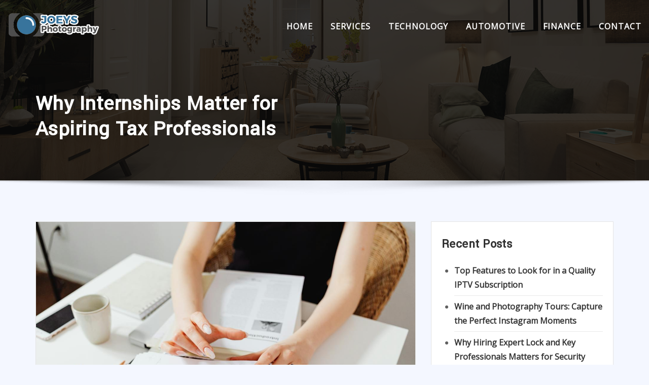

--- FILE ---
content_type: text/html; charset=UTF-8
request_url: https://www.joeysphotography.co.za/why-internships-matter-for-aspiring-tax-professionals/
body_size: 17295
content:
<!DOCTYPE html>
<html lang="en-US">
<head>	
	<meta charset="UTF-8">
    <meta name="viewport" content="width=device-width, initial-scale=1">
    <meta http-equiv="x-ua-compatible" content="ie=edge">
	
	
	<meta name='robots' content='index, follow, max-image-preview:large, max-snippet:-1, max-video-preview:-1' />

	<!-- This site is optimized with the Yoast SEO plugin v23.0 - https://yoast.com/wordpress/plugins/seo/ -->
	<title>Why Internships Matter for Aspiring Tax Professionals - Joeys Photography</title>
	<link rel="canonical" href="https://www.joeysphotography.co.za/why-internships-matter-for-aspiring-tax-professionals/" />
	<meta property="og:locale" content="en_US" />
	<meta property="og:type" content="article" />
	<meta property="og:title" content="Why Internships Matter for Aspiring Tax Professionals - Joeys Photography" />
	<meta property="og:description" content="As tax season methods, lots of trainees are thinking about pursuing a profession in tax. Whether you have an interest in working for a big accounting company, focusing on worldwide tax law, or assisting people with their individual taxes, there are numerous chances in the field of tax. In this article, we will explore what [&hellip;]" />
	<meta property="og:url" content="https://www.joeysphotography.co.za/why-internships-matter-for-aspiring-tax-professionals/" />
	<meta property="og:site_name" content="Joeys Photography" />
	<meta property="article:published_time" content="2024-05-27T07:00:35+00:00" />
	<meta property="article:modified_time" content="2024-05-27T20:35:24+00:00" />
	<meta property="og:image" content="https://www.joeysphotography.co.za/wp-content/uploads/2024/05/pexels-karolina-grabowska-7681419.jpg" />
	<meta property="og:image:width" content="1280" />
	<meta property="og:image:height" content="853" />
	<meta property="og:image:type" content="image/jpeg" />
	<meta name="author" content="Joeys Photography" />
	<meta name="twitter:card" content="summary_large_image" />
	<meta name="twitter:label1" content="Written by" />
	<meta name="twitter:data1" content="Joeys Photography" />
	<meta name="twitter:label2" content="Est. reading time" />
	<meta name="twitter:data2" content="3 minutes" />
	<script type="application/ld+json" class="yoast-schema-graph">{"@context":"https://schema.org","@graph":[{"@type":"Article","@id":"https://www.joeysphotography.co.za/why-internships-matter-for-aspiring-tax-professionals/#article","isPartOf":{"@id":"https://www.joeysphotography.co.za/why-internships-matter-for-aspiring-tax-professionals/"},"author":{"name":"Joeys Photography","@id":"https://www.joeysphotography.co.za/#/schema/person/6661f04913d0b0c3b39cc6e06b1faca4"},"headline":"Why Internships Matter for Aspiring Tax Professionals","datePublished":"2024-05-27T07:00:35+00:00","dateModified":"2024-05-27T20:35:24+00:00","mainEntityOfPage":{"@id":"https://www.joeysphotography.co.za/why-internships-matter-for-aspiring-tax-professionals/"},"wordCount":623,"publisher":{"@id":"https://www.joeysphotography.co.za/#organization"},"image":{"@id":"https://www.joeysphotography.co.za/why-internships-matter-for-aspiring-tax-professionals/#primaryimage"},"thumbnailUrl":"https://www.joeysphotography.co.za/wp-content/uploads/2024/05/pexels-karolina-grabowska-7681419.jpg","keywords":["career in tax"],"articleSection":["Finance"],"inLanguage":"en-US"},{"@type":"WebPage","@id":"https://www.joeysphotography.co.za/why-internships-matter-for-aspiring-tax-professionals/","url":"https://www.joeysphotography.co.za/why-internships-matter-for-aspiring-tax-professionals/","name":"Why Internships Matter for Aspiring Tax Professionals - Joeys Photography","isPartOf":{"@id":"https://www.joeysphotography.co.za/#website"},"primaryImageOfPage":{"@id":"https://www.joeysphotography.co.za/why-internships-matter-for-aspiring-tax-professionals/#primaryimage"},"image":{"@id":"https://www.joeysphotography.co.za/why-internships-matter-for-aspiring-tax-professionals/#primaryimage"},"thumbnailUrl":"https://www.joeysphotography.co.za/wp-content/uploads/2024/05/pexels-karolina-grabowska-7681419.jpg","datePublished":"2024-05-27T07:00:35+00:00","dateModified":"2024-05-27T20:35:24+00:00","breadcrumb":{"@id":"https://www.joeysphotography.co.za/why-internships-matter-for-aspiring-tax-professionals/#breadcrumb"},"inLanguage":"en-US","potentialAction":[{"@type":"ReadAction","target":["https://www.joeysphotography.co.za/why-internships-matter-for-aspiring-tax-professionals/"]}]},{"@type":"ImageObject","inLanguage":"en-US","@id":"https://www.joeysphotography.co.za/why-internships-matter-for-aspiring-tax-professionals/#primaryimage","url":"https://www.joeysphotography.co.za/wp-content/uploads/2024/05/pexels-karolina-grabowska-7681419.jpg","contentUrl":"https://www.joeysphotography.co.za/wp-content/uploads/2024/05/pexels-karolina-grabowska-7681419.jpg","width":1280,"height":853,"caption":"career in tax"},{"@type":"BreadcrumbList","@id":"https://www.joeysphotography.co.za/why-internships-matter-for-aspiring-tax-professionals/#breadcrumb","itemListElement":[{"@type":"ListItem","position":1,"name":"Home","item":"https://www.joeysphotography.co.za/"},{"@type":"ListItem","position":2,"name":"Why Internships Matter for Aspiring Tax Professionals"}]},{"@type":"WebSite","@id":"https://www.joeysphotography.co.za/#website","url":"https://www.joeysphotography.co.za/","name":"Joeys Photography","description":"Capture Every Moment","publisher":{"@id":"https://www.joeysphotography.co.za/#organization"},"potentialAction":[{"@type":"SearchAction","target":{"@type":"EntryPoint","urlTemplate":"https://www.joeysphotography.co.za/?s={search_term_string}"},"query-input":"required name=search_term_string"}],"inLanguage":"en-US"},{"@type":"Organization","@id":"https://www.joeysphotography.co.za/#organization","name":"Joeys Photography","url":"https://www.joeysphotography.co.za/","logo":{"@type":"ImageObject","inLanguage":"en-US","@id":"https://www.joeysphotography.co.za/#/schema/logo/image/","url":"https://www.joeysphotography.co.za/wp-content/uploads/2020/03/cropped-cropped-Joeys-Photography-Logo.png","contentUrl":"https://www.joeysphotography.co.za/wp-content/uploads/2020/03/cropped-cropped-Joeys-Photography-Logo.png","width":200,"height":50,"caption":"Joeys Photography"},"image":{"@id":"https://www.joeysphotography.co.za/#/schema/logo/image/"}},{"@type":"Person","@id":"https://www.joeysphotography.co.za/#/schema/person/6661f04913d0b0c3b39cc6e06b1faca4","name":"Joeys Photography","image":{"@type":"ImageObject","inLanguage":"en-US","@id":"https://www.joeysphotography.co.za/#/schema/person/image/","url":"https://www.joeysphotography.co.za/wp-content/uploads/2020/03/Joeys-Photography-150x150.jpg","contentUrl":"https://www.joeysphotography.co.za/wp-content/uploads/2020/03/Joeys-Photography-150x150.jpg","caption":"Joeys Photography"},"description":"Hi! I'm Joey and welcome to my website. Please shout if you need more information regarding any of the articles on my website.","url":"https://www.joeysphotography.co.za/author/joeys-photography/"}]}</script>
	<!-- / Yoast SEO plugin. -->


<link rel='dns-prefetch' href='//fonts.googleapis.com' />
<link rel="alternate" type="application/rss+xml" title="Joeys Photography &raquo; Feed" href="https://www.joeysphotography.co.za/feed/" />
<link rel="alternate" type="application/rss+xml" title="Joeys Photography &raquo; Comments Feed" href="https://www.joeysphotography.co.za/comments/feed/" />
<script type="text/javascript">
/* <![CDATA[ */
window._wpemojiSettings = {"baseUrl":"https:\/\/s.w.org\/images\/core\/emoji\/15.0.3\/72x72\/","ext":".png","svgUrl":"https:\/\/s.w.org\/images\/core\/emoji\/15.0.3\/svg\/","svgExt":".svg","source":{"concatemoji":"https:\/\/www.joeysphotography.co.za\/wp-includes\/js\/wp-emoji-release.min.js?ver=4335f6c71a19c070a286dac0697e2316"}};
/*! This file is auto-generated */
!function(i,n){var o,s,e;function c(e){try{var t={supportTests:e,timestamp:(new Date).valueOf()};sessionStorage.setItem(o,JSON.stringify(t))}catch(e){}}function p(e,t,n){e.clearRect(0,0,e.canvas.width,e.canvas.height),e.fillText(t,0,0);var t=new Uint32Array(e.getImageData(0,0,e.canvas.width,e.canvas.height).data),r=(e.clearRect(0,0,e.canvas.width,e.canvas.height),e.fillText(n,0,0),new Uint32Array(e.getImageData(0,0,e.canvas.width,e.canvas.height).data));return t.every(function(e,t){return e===r[t]})}function u(e,t,n){switch(t){case"flag":return n(e,"\ud83c\udff3\ufe0f\u200d\u26a7\ufe0f","\ud83c\udff3\ufe0f\u200b\u26a7\ufe0f")?!1:!n(e,"\ud83c\uddfa\ud83c\uddf3","\ud83c\uddfa\u200b\ud83c\uddf3")&&!n(e,"\ud83c\udff4\udb40\udc67\udb40\udc62\udb40\udc65\udb40\udc6e\udb40\udc67\udb40\udc7f","\ud83c\udff4\u200b\udb40\udc67\u200b\udb40\udc62\u200b\udb40\udc65\u200b\udb40\udc6e\u200b\udb40\udc67\u200b\udb40\udc7f");case"emoji":return!n(e,"\ud83d\udc26\u200d\u2b1b","\ud83d\udc26\u200b\u2b1b")}return!1}function f(e,t,n){var r="undefined"!=typeof WorkerGlobalScope&&self instanceof WorkerGlobalScope?new OffscreenCanvas(300,150):i.createElement("canvas"),a=r.getContext("2d",{willReadFrequently:!0}),o=(a.textBaseline="top",a.font="600 32px Arial",{});return e.forEach(function(e){o[e]=t(a,e,n)}),o}function t(e){var t=i.createElement("script");t.src=e,t.defer=!0,i.head.appendChild(t)}"undefined"!=typeof Promise&&(o="wpEmojiSettingsSupports",s=["flag","emoji"],n.supports={everything:!0,everythingExceptFlag:!0},e=new Promise(function(e){i.addEventListener("DOMContentLoaded",e,{once:!0})}),new Promise(function(t){var n=function(){try{var e=JSON.parse(sessionStorage.getItem(o));if("object"==typeof e&&"number"==typeof e.timestamp&&(new Date).valueOf()<e.timestamp+604800&&"object"==typeof e.supportTests)return e.supportTests}catch(e){}return null}();if(!n){if("undefined"!=typeof Worker&&"undefined"!=typeof OffscreenCanvas&&"undefined"!=typeof URL&&URL.createObjectURL&&"undefined"!=typeof Blob)try{var e="postMessage("+f.toString()+"("+[JSON.stringify(s),u.toString(),p.toString()].join(",")+"));",r=new Blob([e],{type:"text/javascript"}),a=new Worker(URL.createObjectURL(r),{name:"wpTestEmojiSupports"});return void(a.onmessage=function(e){c(n=e.data),a.terminate(),t(n)})}catch(e){}c(n=f(s,u,p))}t(n)}).then(function(e){for(var t in e)n.supports[t]=e[t],n.supports.everything=n.supports.everything&&n.supports[t],"flag"!==t&&(n.supports.everythingExceptFlag=n.supports.everythingExceptFlag&&n.supports[t]);n.supports.everythingExceptFlag=n.supports.everythingExceptFlag&&!n.supports.flag,n.DOMReady=!1,n.readyCallback=function(){n.DOMReady=!0}}).then(function(){return e}).then(function(){var e;n.supports.everything||(n.readyCallback(),(e=n.source||{}).concatemoji?t(e.concatemoji):e.wpemoji&&e.twemoji&&(t(e.twemoji),t(e.wpemoji)))}))}((window,document),window._wpemojiSettings);
/* ]]> */
</script>
<style id='wp-emoji-styles-inline-css' type='text/css'>

	img.wp-smiley, img.emoji {
		display: inline !important;
		border: none !important;
		box-shadow: none !important;
		height: 1em !important;
		width: 1em !important;
		margin: 0 0.07em !important;
		vertical-align: -0.1em !important;
		background: none !important;
		padding: 0 !important;
	}
</style>
<link rel='stylesheet' id='wp-block-library-css' href='https://www.joeysphotography.co.za/wp-includes/css/dist/block-library/style.min.css?ver=4335f6c71a19c070a286dac0697e2316' type='text/css' media='all' />
<link rel='stylesheet' id='mpp_gutenberg-css' href='https://www.joeysphotography.co.za/wp-content/plugins/metronet-profile-picture/dist/blocks.style.build.css?ver=2.6.3' type='text/css' media='all' />
<style id='classic-theme-styles-inline-css' type='text/css'>
/*! This file is auto-generated */
.wp-block-button__link{color:#fff;background-color:#32373c;border-radius:9999px;box-shadow:none;text-decoration:none;padding:calc(.667em + 2px) calc(1.333em + 2px);font-size:1.125em}.wp-block-file__button{background:#32373c;color:#fff;text-decoration:none}
</style>
<style id='global-styles-inline-css' type='text/css'>
:root{--wp--preset--aspect-ratio--square: 1;--wp--preset--aspect-ratio--4-3: 4/3;--wp--preset--aspect-ratio--3-4: 3/4;--wp--preset--aspect-ratio--3-2: 3/2;--wp--preset--aspect-ratio--2-3: 2/3;--wp--preset--aspect-ratio--16-9: 16/9;--wp--preset--aspect-ratio--9-16: 9/16;--wp--preset--color--black: #000000;--wp--preset--color--cyan-bluish-gray: #abb8c3;--wp--preset--color--white: #ffffff;--wp--preset--color--pale-pink: #f78da7;--wp--preset--color--vivid-red: #cf2e2e;--wp--preset--color--luminous-vivid-orange: #ff6900;--wp--preset--color--luminous-vivid-amber: #fcb900;--wp--preset--color--light-green-cyan: #7bdcb5;--wp--preset--color--vivid-green-cyan: #00d084;--wp--preset--color--pale-cyan-blue: #8ed1fc;--wp--preset--color--vivid-cyan-blue: #0693e3;--wp--preset--color--vivid-purple: #9b51e0;--wp--preset--gradient--vivid-cyan-blue-to-vivid-purple: linear-gradient(135deg,rgba(6,147,227,1) 0%,rgb(155,81,224) 100%);--wp--preset--gradient--light-green-cyan-to-vivid-green-cyan: linear-gradient(135deg,rgb(122,220,180) 0%,rgb(0,208,130) 100%);--wp--preset--gradient--luminous-vivid-amber-to-luminous-vivid-orange: linear-gradient(135deg,rgba(252,185,0,1) 0%,rgba(255,105,0,1) 100%);--wp--preset--gradient--luminous-vivid-orange-to-vivid-red: linear-gradient(135deg,rgba(255,105,0,1) 0%,rgb(207,46,46) 100%);--wp--preset--gradient--very-light-gray-to-cyan-bluish-gray: linear-gradient(135deg,rgb(238,238,238) 0%,rgb(169,184,195) 100%);--wp--preset--gradient--cool-to-warm-spectrum: linear-gradient(135deg,rgb(74,234,220) 0%,rgb(151,120,209) 20%,rgb(207,42,186) 40%,rgb(238,44,130) 60%,rgb(251,105,98) 80%,rgb(254,248,76) 100%);--wp--preset--gradient--blush-light-purple: linear-gradient(135deg,rgb(255,206,236) 0%,rgb(152,150,240) 100%);--wp--preset--gradient--blush-bordeaux: linear-gradient(135deg,rgb(254,205,165) 0%,rgb(254,45,45) 50%,rgb(107,0,62) 100%);--wp--preset--gradient--luminous-dusk: linear-gradient(135deg,rgb(255,203,112) 0%,rgb(199,81,192) 50%,rgb(65,88,208) 100%);--wp--preset--gradient--pale-ocean: linear-gradient(135deg,rgb(255,245,203) 0%,rgb(182,227,212) 50%,rgb(51,167,181) 100%);--wp--preset--gradient--electric-grass: linear-gradient(135deg,rgb(202,248,128) 0%,rgb(113,206,126) 100%);--wp--preset--gradient--midnight: linear-gradient(135deg,rgb(2,3,129) 0%,rgb(40,116,252) 100%);--wp--preset--font-size--small: 13px;--wp--preset--font-size--medium: 20px;--wp--preset--font-size--large: 36px;--wp--preset--font-size--x-large: 42px;--wp--preset--spacing--20: 0.44rem;--wp--preset--spacing--30: 0.67rem;--wp--preset--spacing--40: 1rem;--wp--preset--spacing--50: 1.5rem;--wp--preset--spacing--60: 2.25rem;--wp--preset--spacing--70: 3.38rem;--wp--preset--spacing--80: 5.06rem;--wp--preset--shadow--natural: 6px 6px 9px rgba(0, 0, 0, 0.2);--wp--preset--shadow--deep: 12px 12px 50px rgba(0, 0, 0, 0.4);--wp--preset--shadow--sharp: 6px 6px 0px rgba(0, 0, 0, 0.2);--wp--preset--shadow--outlined: 6px 6px 0px -3px rgba(255, 255, 255, 1), 6px 6px rgba(0, 0, 0, 1);--wp--preset--shadow--crisp: 6px 6px 0px rgba(0, 0, 0, 1);}:where(.is-layout-flex){gap: 0.5em;}:where(.is-layout-grid){gap: 0.5em;}body .is-layout-flex{display: flex;}.is-layout-flex{flex-wrap: wrap;align-items: center;}.is-layout-flex > :is(*, div){margin: 0;}body .is-layout-grid{display: grid;}.is-layout-grid > :is(*, div){margin: 0;}:where(.wp-block-columns.is-layout-flex){gap: 2em;}:where(.wp-block-columns.is-layout-grid){gap: 2em;}:where(.wp-block-post-template.is-layout-flex){gap: 1.25em;}:where(.wp-block-post-template.is-layout-grid){gap: 1.25em;}.has-black-color{color: var(--wp--preset--color--black) !important;}.has-cyan-bluish-gray-color{color: var(--wp--preset--color--cyan-bluish-gray) !important;}.has-white-color{color: var(--wp--preset--color--white) !important;}.has-pale-pink-color{color: var(--wp--preset--color--pale-pink) !important;}.has-vivid-red-color{color: var(--wp--preset--color--vivid-red) !important;}.has-luminous-vivid-orange-color{color: var(--wp--preset--color--luminous-vivid-orange) !important;}.has-luminous-vivid-amber-color{color: var(--wp--preset--color--luminous-vivid-amber) !important;}.has-light-green-cyan-color{color: var(--wp--preset--color--light-green-cyan) !important;}.has-vivid-green-cyan-color{color: var(--wp--preset--color--vivid-green-cyan) !important;}.has-pale-cyan-blue-color{color: var(--wp--preset--color--pale-cyan-blue) !important;}.has-vivid-cyan-blue-color{color: var(--wp--preset--color--vivid-cyan-blue) !important;}.has-vivid-purple-color{color: var(--wp--preset--color--vivid-purple) !important;}.has-black-background-color{background-color: var(--wp--preset--color--black) !important;}.has-cyan-bluish-gray-background-color{background-color: var(--wp--preset--color--cyan-bluish-gray) !important;}.has-white-background-color{background-color: var(--wp--preset--color--white) !important;}.has-pale-pink-background-color{background-color: var(--wp--preset--color--pale-pink) !important;}.has-vivid-red-background-color{background-color: var(--wp--preset--color--vivid-red) !important;}.has-luminous-vivid-orange-background-color{background-color: var(--wp--preset--color--luminous-vivid-orange) !important;}.has-luminous-vivid-amber-background-color{background-color: var(--wp--preset--color--luminous-vivid-amber) !important;}.has-light-green-cyan-background-color{background-color: var(--wp--preset--color--light-green-cyan) !important;}.has-vivid-green-cyan-background-color{background-color: var(--wp--preset--color--vivid-green-cyan) !important;}.has-pale-cyan-blue-background-color{background-color: var(--wp--preset--color--pale-cyan-blue) !important;}.has-vivid-cyan-blue-background-color{background-color: var(--wp--preset--color--vivid-cyan-blue) !important;}.has-vivid-purple-background-color{background-color: var(--wp--preset--color--vivid-purple) !important;}.has-black-border-color{border-color: var(--wp--preset--color--black) !important;}.has-cyan-bluish-gray-border-color{border-color: var(--wp--preset--color--cyan-bluish-gray) !important;}.has-white-border-color{border-color: var(--wp--preset--color--white) !important;}.has-pale-pink-border-color{border-color: var(--wp--preset--color--pale-pink) !important;}.has-vivid-red-border-color{border-color: var(--wp--preset--color--vivid-red) !important;}.has-luminous-vivid-orange-border-color{border-color: var(--wp--preset--color--luminous-vivid-orange) !important;}.has-luminous-vivid-amber-border-color{border-color: var(--wp--preset--color--luminous-vivid-amber) !important;}.has-light-green-cyan-border-color{border-color: var(--wp--preset--color--light-green-cyan) !important;}.has-vivid-green-cyan-border-color{border-color: var(--wp--preset--color--vivid-green-cyan) !important;}.has-pale-cyan-blue-border-color{border-color: var(--wp--preset--color--pale-cyan-blue) !important;}.has-vivid-cyan-blue-border-color{border-color: var(--wp--preset--color--vivid-cyan-blue) !important;}.has-vivid-purple-border-color{border-color: var(--wp--preset--color--vivid-purple) !important;}.has-vivid-cyan-blue-to-vivid-purple-gradient-background{background: var(--wp--preset--gradient--vivid-cyan-blue-to-vivid-purple) !important;}.has-light-green-cyan-to-vivid-green-cyan-gradient-background{background: var(--wp--preset--gradient--light-green-cyan-to-vivid-green-cyan) !important;}.has-luminous-vivid-amber-to-luminous-vivid-orange-gradient-background{background: var(--wp--preset--gradient--luminous-vivid-amber-to-luminous-vivid-orange) !important;}.has-luminous-vivid-orange-to-vivid-red-gradient-background{background: var(--wp--preset--gradient--luminous-vivid-orange-to-vivid-red) !important;}.has-very-light-gray-to-cyan-bluish-gray-gradient-background{background: var(--wp--preset--gradient--very-light-gray-to-cyan-bluish-gray) !important;}.has-cool-to-warm-spectrum-gradient-background{background: var(--wp--preset--gradient--cool-to-warm-spectrum) !important;}.has-blush-light-purple-gradient-background{background: var(--wp--preset--gradient--blush-light-purple) !important;}.has-blush-bordeaux-gradient-background{background: var(--wp--preset--gradient--blush-bordeaux) !important;}.has-luminous-dusk-gradient-background{background: var(--wp--preset--gradient--luminous-dusk) !important;}.has-pale-ocean-gradient-background{background: var(--wp--preset--gradient--pale-ocean) !important;}.has-electric-grass-gradient-background{background: var(--wp--preset--gradient--electric-grass) !important;}.has-midnight-gradient-background{background: var(--wp--preset--gradient--midnight) !important;}.has-small-font-size{font-size: var(--wp--preset--font-size--small) !important;}.has-medium-font-size{font-size: var(--wp--preset--font-size--medium) !important;}.has-large-font-size{font-size: var(--wp--preset--font-size--large) !important;}.has-x-large-font-size{font-size: var(--wp--preset--font-size--x-large) !important;}
:where(.wp-block-post-template.is-layout-flex){gap: 1.25em;}:where(.wp-block-post-template.is-layout-grid){gap: 1.25em;}
:where(.wp-block-columns.is-layout-flex){gap: 2em;}:where(.wp-block-columns.is-layout-grid){gap: 2em;}
:root :where(.wp-block-pullquote){font-size: 1.5em;line-height: 1.6;}
</style>
<link rel='stylesheet' id='contact-form-7-css' href='https://www.joeysphotography.co.za/wp-content/plugins/contact-form-7/includes/css/styles.css?ver=5.9.7' type='text/css' media='all' />
<link rel='stylesheet' id='bootstrap-css' href='https://www.joeysphotography.co.za/wp-content/themes/aasta/assets/css/bootstrap.css?ver=4335f6c71a19c070a286dac0697e2316' type='text/css' media='all' />
<link rel='stylesheet' id='font-awesome-css' href='https://www.joeysphotography.co.za/wp-content/themes/aasta/assets/css/font-awesome/css/font-awesome.min.css?ver=4335f6c71a19c070a286dac0697e2316' type='text/css' media='all' />
<link rel='stylesheet' id='aasta-style-css' href='https://www.joeysphotography.co.za/wp-content/themes/builderzone/style.css?ver=4335f6c71a19c070a286dac0697e2316' type='text/css' media='all' />
<style id='aasta-style-inline-css' type='text/css'>
	.theme-testimonial { 
				background-image: url( https://www.joeysphotography.co.za/wp-content/themes/builderzone/assets/img/theme-bg.jpg);
				background-size: cover;
				background-position: center center;
			}
.navbar img.custom-logo, .theme-header-logo-center img.custom-logo {
			max-width: 224px;
			height: auto;
			}
.theme-page-header-area {
				background: #17212c url(https://www.joeysphotography.co.za/wp-content/themes/builderzone/assets/img/builderzone-page-header.jpg);
				background-attachment: scroll;
				background-position: top center;
				background-repeat: no-repeat;
				background-size: cover;
			}

h1 { font-family: Yantramanav !important; }
h2 { font-family: Yantramanav !important; }
h3 { font-family: Yantramanav !important; }
h4 { font-family: Yantramanav !important; }
h5 { font-family: Yantramanav !important; }
h6 { font-family: Yantramanav !important; }

</style>
<link rel='stylesheet' id='aasta-theme-default-css' href='https://www.joeysphotography.co.za/wp-content/themes/aasta/assets/css/theme-default.css?ver=4335f6c71a19c070a286dac0697e2316' type='text/css' media='all' />
<link rel='stylesheet' id='animate-css-css' href='https://www.joeysphotography.co.za/wp-content/themes/aasta/assets/css/animate.css?ver=4335f6c71a19c070a286dac0697e2316' type='text/css' media='all' />
<link rel='stylesheet' id='bootstrap-smartmenus-css-css' href='https://www.joeysphotography.co.za/wp-content/themes/aasta/assets/css/bootstrap-smartmenus.css?ver=4335f6c71a19c070a286dac0697e2316' type='text/css' media='all' />
<link rel='stylesheet' id='owl.carousel-css-css' href='https://www.joeysphotography.co.za/wp-content/themes/aasta/assets/css/owl.carousel.css?ver=4335f6c71a19c070a286dac0697e2316' type='text/css' media='all' />
<link rel='stylesheet' id='aasta-google-fonts-css' href='//fonts.googleapis.com/css?family=ABeeZee%7CAbel%7CAbril+Fatface%7CAclonica%7CAcme%7CActor%7CAdamina%7CAdvent+Pro%7CAguafina+Script%7CAkronim%7CAladin%7CAldrich%7CAlef%7CAlegreya%7CAlegreya+SC%7CAlegreya+Sans%7CAlegreya+Sans+SC%7CAlex+Brush%7CAlfa+Slab+One%7CAlice%7CAlike%7CAlike+Angular%7CAllan%7CAllerta%7CAllerta+Stencil%7CAllura%7CAlmendra%7CAlmendra+Display%7CAlmendra+SC%7CAmarante%7CAmaranth%7CAmatic+SC%7CAmatica+SC%7CAmethysta%7CAmiko%7CAmiri%7CAmita%7CAnaheim%7CAndada%7CAndika%7CAngkor%7CAnnie+Use+Your+Telescope%7CAnonymous+Pro%7CAntic%7CAntic+Didone%7CAntic+Slab%7CAnton%7CArapey%7CArbutus%7CArbutus+Slab%7CArchitects+Daughter%7CArchivo+Black%7CArchivo+Narrow%7CAref+Ruqaa%7CArima+Madurai%7CArimo%7CArizonia%7CArmata%7CArtifika%7CArvo%7CArya%7CAsap%7CAsar%7CAsset%7CAssistant%7CAstloch%7CAsul%7CAthiti%7CAtma%7CAtomic+Age%7CAubrey%7CAudiowide%7CAutour+One%7CAverage%7CAverage+Sans%7CAveria+Gruesa+Libre%7CAveria+Libre%7CAveria+Sans+Libre%7CAveria+Serif+Libre%7CBad+Script%7CBaloo%7CBaloo+Bhai%7CBaloo+Da%7CBaloo+Thambi%7CBalthazar%7CBangers%7CBarlow%7CBasic%7CBattambang%7CBaumans%7CBayon%7CBelgrano%7CBelleza%7CBenchNine%7CBentham%7CBerkshire+Swash%7CBevan%7CBigelow+Rules%7CBigshot+One%7CBilbo%7CBilbo+Swash+Caps%7CBioRhyme%7CBioRhyme+Expanded%7CBiryani%7CBitter%7CBlack+Ops+One%7CBokor%7CBonbon%7CBoogaloo%7CBowlby+One%7CBowlby+One+SC%7CBrawler%7CBree+Serif%7CBubblegum+Sans%7CBubbler+One%7CBuda%7CBuenard%7CBungee%7CBungee+Hairline%7CBungee+Inline%7CBungee+Outline%7CBungee+Shade%7CButcherman%7CButterfly+Kids%7CCabin%7CCabin+Condensed%7CCabin+Sketch%7CCaesar+Dressing%7CCagliostro%7CCairo%7CCalligraffitti%7CCambay%7CCambo%7CCandal%7CCantarell%7CCantata+One%7CCantora+One%7CCapriola%7CCardo%7CCarme%7CCarrois+Gothic%7CCarrois+Gothic+SC%7CCarter+One%7CCatamaran%7CCaudex%7CCaveat%7CCaveat+Brush%7CCedarville+Cursive%7CCeviche+One%7CChanga%7CChanga+One%7CChango%7CChathura%7CChau+Philomene+One%7CChela+One%7CChelsea+Market%7CChenla%7CCherry+Cream+Soda%7CCherry+Swash%7CChewy%7CChicle%7CChivo%7CChonburi%7CCinzel%7CCinzel+Decorative%7CClicker+Script%7CCoda%7CCoda+Caption%7CCodystar%7CCoiny%7CCombo%7CComfortaa%7CComing+Soon%7CConcert+One%7CCondiment%7CContent%7CContrail+One%7CConvergence%7CCookie%7CCopse%7CCorben%7CCormorant%7CCormorant+Garamond%7CCormorant+Infant%7CCormorant+SC%7CCormorant+Unicase%7CCormorant+Upright%7CCourgette%7CCousine%7CCoustard%7CCovered+By+Your+Grace%7CCrafty+Girls%7CCreepster%7CCrete+Round%7CCrimson+Text%7CCroissant+One%7CCrushed%7CCuprum%7CCutive%7CCutive+Mono%7CDamion%7CDancing+Script%7CDangrek%7CDavid+Libre%7CDawning+of+a+New+Day%7CDays+One%7CDekko%7CDelius%7CDelius+Swash+Caps%7CDelius+Unicase%7CDella+Respira%7CDenk+One%7CDevonshire%7CDhurjati%7CDidact+Gothic%7CDiplomata%7CDiplomata+SC%7CDomine%7CDonegal+One%7CDoppio+One%7CDorsa%7CDosis%7CDr+Sugiyama%7CDroid+Sans%7CDroid+Sans+Mono%7CDroid+Serif%7CDuru+Sans%7CDynalight%7CEB+Garamond%7CEagle+Lake%7CEater%7CEconomica%7CEczar%7CEk+Mukta%7CEl+Messiri%7CElectrolize%7CElsie%7CElsie+Swash+Caps%7CEmblema+One%7CEmilys+Candy%7CEngagement%7CEnglebert%7CEnriqueta%7CErica+One%7CEsteban%7CEuphoria+Script%7CEwert%7CExo%7CExo+2%7CExpletus+Sans%7CFanwood+Text%7CFarsan%7CFascinate%7CFascinate+Inline%7CFaster+One%7CFasthand%7CFauna+One%7CFederant%7CFedero%7CFelipa%7CFenix%7CFinger+Paint%7CFira+Mono%7CFira+Sans%7CFjalla+One%7CFjord+One%7CFlamenco%7CFlavors%7CFondamento%7CFontdiner+Swanky%7CForum%7CFrancois+One%7CFrank+Ruhl+Libre%7CFreckle+Face%7CFredericka+the+Great%7CFredoka+One%7CFreehand%7CFresca%7CFrijole%7CFruktur%7CFugaz+One%7CGFS+Didot%7CGFS+Neohellenic%7CGabriela%7CGafata%7CGalada%7CGaldeano%7CGalindo%7CGentium+Basic%7CGentium+Book+Basic%7CGeo%7CGeostar%7CGeostar+Fill%7CGermania+One%7CGidugu%7CGilda+Display%7CGive+You+Glory%7CGlass+Antiqua%7CGlegoo%7CGloria+Hallelujah%7CGoblin+One%7CGochi+Hand%7CGorditas%7CGoudy+Bookletter+1911%7CGraduate%7CGrand+Hotel%7CGravitas+One%7CGreat+Vibes%7CGriffy%7CGruppo%7CGudea%7CGurajada%7CHabibi%7CHalant%7CHammersmith+One%7CHanalei%7CHanalei+Fill%7CHandlee%7CHanuman%7CHappy+Monkey%7CHarmattan%7CHeadland+One%7CHeebo%7CHenny+Penny%7CHerr+Von+Muellerhoff%7CHind%7CHind+Guntur%7CHind+Madurai%7CHind+Siliguri%7CHind+Vadodara%7CHoltwood+One+SC%7CHomemade+Apple%7CHomenaje%7CIM+Fell+DW+Pica%7CIM+Fell+DW+Pica+SC%7CIM+Fell+Double+Pica%7CIM+Fell+Double+Pica+SC%7CIM+Fell+English%7CIM+Fell+English+SC%7CIM+Fell+French+Canon%7CIM+Fell+French+Canon+SC%7CIM+Fell+Great+Primer%7CIM+Fell+Great+Primer+SC%7CIceberg%7CIceland%7CImprima%7CInconsolata%7CInder%7CIndie+Flower%7CInika%7CInknut+Antiqua%7CIrish+Grover%7CIstok+Web%7CItaliana%7CItalianno%7CItim%7CJacques+Francois%7CJacques+Francois+Shadow%7CJaldi%7CJim+Nightshade%7CJockey+One%7CJolly+Lodger%7CJomhuria%7CJosefin+Sans%7CJosefin+Slab%7CJoti+One%7CJudson%7CJulee%7CJulius+Sans+One%7CJunge%7CJura%7CJust+Another+Hand%7CJust+Me+Again+Down+Here%7CKadwa%7CKalam%7CKameron%7CKanit%7CKantumruy%7CKarla%7CKarma%7CKatibeh%7CKaushan+Script%7CKavivanar%7CKavoon%7CKdam+Thmor%7CKeania+One%7CKelly+Slab%7CKenia%7CKhand%7CKhmer%7CKhula%7CKite+One%7CKnewave%7CKotta+One%7CKoulen%7CKranky%7CKreon%7CKristi%7CKrona+One%7CKumar+One%7CKumar+One+Outline%7CKurale%7CLa+Belle+Aurore%7CLaila%7CLakki+Reddy%7CLalezar%7CLancelot%7CLateef%7CLato%7CLeague+Script%7CLeckerli+One%7CLedger%7CLekton%7CLemon%7CLemonada%7CLibre+Baskerville%7CLibre+Franklin%7CLife+Savers%7CLilita+One%7CLily+Script+One%7CLimelight%7CLinden+Hill%7CLobster%7CLobster+Two%7CLondrina+Outline%7CLondrina+Shadow%7CLondrina+Sketch%7CLondrina+Solid%7CLora%7CLove+Ya+Like+A+Sister%7CLoved+by+the+King%7CLovers+Quarrel%7CLuckiest+Guy%7CLusitana%7CLustria%7CMacondo%7CMacondo+Swash+Caps%7CMada%7CMagra%7CMaiden+Orange%7CMaitree%7CMako%7CMallanna%7CMandali%7CMarcellus%7CMarcellus+SC%7CMarck+Script%7CMargarine%7CMarko+One%7CMarmelad%7CMartel%7CMartel+Sans%7CMarvel%7CMate%7CMate+SC%7CMaven+Pro%7CMcLaren%7CMeddon%7CMedievalSharp%7CMedula+One%7CMeera+Inimai%7CMegrim%7CMeie+Script%7CMerienda%7CMerienda+One%7CMerriweather%7CMerriweather+Sans%7CMetal%7CMetal+Mania%7CMetamorphous%7CMetrophobic%7CMichroma%7CMilonga%7CMiltonian%7CMiltonian+Tattoo%7CMiniver%7CMiriam+Libre%7CMirza%7CMiss+Fajardose%7CMitr%7CModak%7CModern+Antiqua%7CMogra%7CMolengo%7CMolle%7CMonda%7CMonofett%7CMonoton%7CMonsieur+La+Doulaise%7CMontaga%7CMontez%7CMontserrat%7CMontserrat+Alternates%7CMontserrat+Subrayada%7CMoul%7CMoulpali%7CMountains+of+Christmas%7CMouse+Memoirs%7CMr+Bedfort%7CMr+Dafoe%7CMr+De+Haviland%7CMrs+Saint+Delafield%7CMrs+Sheppards%7CMukta+Vaani%7CMuli%7CMystery+Quest%7CNTR%7CNeucha%7CNeuton%7CNew+Rocker%7CNews+Cycle%7CNiconne%7CNixie+One%7CNobile%7CNokora%7CNorican%7CNosifer%7CNothing+You+Could+Do%7CNoticia+Text%7CNoto+Sans%7CNoto+Serif%7CNova+Cut%7CNova+Flat%7CNova+Mono%7CNova+Oval%7CNova+Round%7CNova+Script%7CNova+Slim%7CNova+Square%7CNumans%7CNunito%7COdor+Mean+Chey%7COffside%7COld+Standard+TT%7COldenburg%7COleo+Script%7COleo+Script+Swash+Caps%7COpen+Sans%7COpen+Sans+Condensed%7COranienbaum%7COrbitron%7COregano%7COrienta%7COriginal+Surfer%7COswald%7COver+the+Rainbow%7COverlock%7COverlock+SC%7COvo%7COxygen%7COxygen+Mono%7CPT+Mono%7CPT+Sans%7CPT+Sans+Caption%7CPT+Sans+Narrow%7CPT+Serif%7CPT+Serif+Caption%7CPacifico%7CPalanquin%7CPalanquin+Dark%7CPaprika%7CParisienne%7CPassero+One%7CPassion+One%7CPathway+Gothic+One%7CPatrick+Hand%7CPatrick+Hand+SC%7CPattaya%7CPatua+One%7CPavanam%7CPaytone+One%7CPeddana%7CPeralta%7CPermanent+Marker%7CPetit+Formal+Script%7CPetrona%7CPhilosopher%7CPiedra%7CPinyon+Script%7CPirata+One%7CPlaster%7CPlay%7CPlayball%7CPlayfair+Display%7CPlayfair+Display+SC%7CPodkova%7CPoiret+One%7CPoller+One%7CPoly%7CPompiere%7CPontano+Sans%7CPoppins%7CPort+Lligat+Sans%7CPort+Lligat+Slab%7CPragati+Narrow%7CPrata%7CPreahvihear%7CPress+Start+2P%7CPridi%7CPrincess+Sofia%7CProciono%7CPrompt%7CProsto+One%7CProza+Libre%7CPuritan%7CPurple+Purse%7CQuando%7CQuantico%7CQuattrocento%7CQuattrocento+Sans%7CQuestrial%7CQuicksand%7CQuintessential%7CQwigley%7CRacing+Sans+One%7CRadley%7CRajdhani%7CRakkas%7CRaleway%7CRaleway+Dots%7CRamabhadra%7CRamaraja%7CRambla%7CRammetto+One%7CRanchers%7CRancho%7CRanga%7CRasa%7CRationale%7CRavi+Prakash%7CRedressed%7CReem+Kufi%7CReenie+Beanie%7CRevalia%7CRhodium+Libre%7CRibeye%7CRibeye+Marrow%7CRighteous%7CRisque%7CRoboto%7CRoboto+Condensed%7CRoboto+Mono%7CRoboto+Slab%7CRochester%7CRock+Salt%7CRokkitt%7CRomanesco%7CRopa+Sans%7CRosario%7CRosarivo%7CRouge+Script%7CRozha+One%7CRubik%7CRubik+Mono+One%7CRubik+One%7CRuda%7CRufina%7CRuge+Boogie%7CRuluko%7CRum+Raisin%7CRuslan+Display%7CRusso+One%7CRuthie%7CRye%7CSacramento%7CSahitya%7CSail%7CSalsa%7CSanchez%7CSancreek%7CSansita+One%7CSarala%7CSarina%7CSarpanch%7CSatisfy%7CScada%7CScheherazade%7CSchoolbell%7CScope+One%7CSeaweed+Script%7CSecular+One%7CSevillana%7CSeymour+One%7CShadows+Into+Light%7CShadows+Into+Light+Two%7CShanti%7CShare%7CShare+Tech%7CShare+Tech+Mono%7CShojumaru%7CShort+Stack%7CShrikhand%7CSiemreap%7CSigmar+One%7CSignika%7CSignika+Negative%7CSimonetta%7CSintony%7CSirin+Stencil%7CSix+Caps%7CSkranji%7CSlabo+13px%7CSlabo+27px%7CSlackey%7CSmokum%7CSmythe%7CSniglet%7CSnippet%7CSnowburst+One%7CSofadi+One%7CSofia%7CSonsie+One%7CSorts+Mill+Goudy%7CSource+Code+Pro%7CSource+Sans+Pro%7CSource+Serif+Pro%7CSpace+Mono%7CSpecial+Elite%7CSpicy+Rice%7CSpinnaker%7CSpirax%7CSquada+One%7CSree+Krushnadevaraya%7CSriracha%7CStalemate%7CStalinist+One%7CStardos+Stencil%7CStint+Ultra+Condensed%7CStint+Ultra+Expanded%7CStoke%7CStrait%7CSue+Ellen+Francisco%7CSuez+One%7CSumana%7CSunshiney%7CSupermercado+One%7CSura%7CSuranna%7CSuravaram%7CSuwannaphum%7CSwanky+and+Moo+Moo%7CSyncopate%7CTangerine%7CTaprom%7CTauri%7CTaviraj%7CTeko%7CTelex%7CTenali+Ramakrishna%7CTenor+Sans%7CText+Me+One%7CThe+Girl+Next+Door%7CTienne%7CTillana%7CTimmana%7CTinos%7CTitan+One%7CTitillium+Web%7CTrade+Winds%7CTrirong%7CTrocchi%7CTrochut%7CTrykker%7CTulpen+One%7CUbuntu%7CUbuntu+Condensed%7CUbuntu+Mono%7CUltra%7CUncial+Antiqua%7CUnderdog%7CUnica+One%7CUnifrakturCook%7CUnifrakturMaguntia%7CUnkempt%7CUnlock%7CUnna%7CVT323%7CVampiro+One%7CVarela%7CVarela+Round%7CVast+Shadow%7CVesper+Libre%7CVibur%7CVidaloka%7CViga%7CVoces%7CVolkhov%7CVollkorn%7CVoltaire%7CWaiting+for+the+Sunrise%7CWallpoet%7CWalter+Turncoat%7CWarnes%7CWellfleet%7CWendy+One%7CWire+One%7CWork+Sans%7CYanone+Kaffeesatz%7CYantramanav%7CYatra+One%7CYellowtail%7CYeseva+One%7CYesteryear%7CYrsa%7CZeyada&#038;subset=latin%2Clatin-ext' type='text/css' media='all' />
<link rel='stylesheet' id='builderzone-parent-style-css' href='https://www.joeysphotography.co.za/wp-content/themes/aasta/style.css?ver=4335f6c71a19c070a286dac0697e2316' type='text/css' media='all' />
<link rel='stylesheet' id='builderzone-child-style-css' href='https://www.joeysphotography.co.za/wp-content/themes/builderzone/style.css?ver=4335f6c71a19c070a286dac0697e2316' type='text/css' media='all' />
<link rel='stylesheet' id='builderzone-default-css-css' href='https://www.joeysphotography.co.za/wp-content/themes/builderzone/assets/css/theme-default.css?ver=4335f6c71a19c070a286dac0697e2316' type='text/css' media='all' />
<link rel='stylesheet' id='builderzone-bootstrap-smartmenus-css-css' href='https://www.joeysphotography.co.za/wp-content/themes/builderzone/assets/css/bootstrap-smartmenus.css?ver=4335f6c71a19c070a286dac0697e2316' type='text/css' media='all' />
<link rel='stylesheet' id='yarppRelatedCss-css' href='https://www.joeysphotography.co.za/wp-content/plugins/yet-another-related-posts-plugin/style/related.css?ver=5.30.11' type='text/css' media='all' />
<script type="text/javascript" src="https://www.joeysphotography.co.za/wp-includes/js/jquery/jquery.min.js?ver=3.7.1" id="jquery-core-js"></script>
<script type="text/javascript" src="https://www.joeysphotography.co.za/wp-includes/js/jquery/jquery-migrate.min.js?ver=3.4.1" id="jquery-migrate-js"></script>
<script type="text/javascript" src="https://www.joeysphotography.co.za/wp-content/themes/aasta/assets/js/bootstrap.js?ver=4335f6c71a19c070a286dac0697e2316" id="bootstrap-js-js"></script>
<script type="text/javascript" src="https://www.joeysphotography.co.za/wp-content/themes/aasta/assets/js/smartmenus/jquery.smartmenus.js?ver=4335f6c71a19c070a286dac0697e2316" id="smartmenus-js-js"></script>
<script type="text/javascript" src="https://www.joeysphotography.co.za/wp-content/themes/aasta/assets/js/custom.js?ver=4335f6c71a19c070a286dac0697e2316" id="aasta-custom-js-js"></script>
<script type="text/javascript" src="https://www.joeysphotography.co.za/wp-content/themes/aasta/assets/js/smartmenus/bootstrap-smartmenus.js?ver=4335f6c71a19c070a286dac0697e2316" id="bootstrap-smartmenus-js-js"></script>
<script type="text/javascript" src="https://www.joeysphotography.co.za/wp-content/themes/aasta/assets/js/owl.carousel.min.js?ver=4335f6c71a19c070a286dac0697e2316" id="owl-carousel-js-js"></script>
<link rel="https://api.w.org/" href="https://www.joeysphotography.co.za/wp-json/" /><link rel="alternate" title="JSON" type="application/json" href="https://www.joeysphotography.co.za/wp-json/wp/v2/posts/947" /><link rel="EditURI" type="application/rsd+xml" title="RSD" href="https://www.joeysphotography.co.za/xmlrpc.php?rsd" />
<link rel="alternate" title="oEmbed (JSON)" type="application/json+oembed" href="https://www.joeysphotography.co.za/wp-json/oembed/1.0/embed?url=https%3A%2F%2Fwww.joeysphotography.co.za%2Fwhy-internships-matter-for-aspiring-tax-professionals%2F" />
<link rel="alternate" title="oEmbed (XML)" type="text/xml+oembed" href="https://www.joeysphotography.co.za/wp-json/oembed/1.0/embed?url=https%3A%2F%2Fwww.joeysphotography.co.za%2Fwhy-internships-matter-for-aspiring-tax-professionals%2F&#038;format=xml" />
		<style type="text/css">
						.site-title,
			.site-description {
				position: absolute;
				clip: rect(1px, 1px, 1px, 1px);
			}

					</style>
		<style type="text/css" id="custom-background-css">
body.custom-background { background-color: #f4f7ff; }
</style>
	<link rel="icon" href="https://www.joeysphotography.co.za/wp-content/uploads/2020/03/cropped-favicon-32x32.png" sizes="32x32" />
<link rel="icon" href="https://www.joeysphotography.co.za/wp-content/uploads/2020/03/cropped-favicon-192x192.png" sizes="192x192" />
<link rel="apple-touch-icon" href="https://www.joeysphotography.co.za/wp-content/uploads/2020/03/cropped-favicon-180x180.png" />
<meta name="msapplication-TileImage" content="https://www.joeysphotography.co.za/wp-content/uploads/2020/03/cropped-favicon-270x270.png" />
		<style type="text/css" id="wp-custom-css">
			.container ul {
  list-style-type: disc!important;
	margin-left:25px;
}

li:before {display: none!important;}

.page-breadcrumb.text-right {
    display: none;
}

h1, h2, h3, h4, h5, h6 {
    text-transform: none!important;}
		</style>
		</head>
<body data-rsssl=1 class="post-template-default single single-post postid-947 single-format-standard custom-background wp-custom-logo theme-wide" >

<a class="screen-reader-text skip-link" href="#content">Skip to content</a>
<div id="wrapper">
    	<!-- Theme Menubar -->
	<nav class="navbar navbar-expand-lg not-sticky navbar-header-wrap navbar-light ">
		<div class="container-full">
			<div class="row align-self-center">
				
					<div class="align-self-center">	
						<a href="https://www.joeysphotography.co.za/" class="navbar-brand" rel="home"><img width="200" height="50" src="https://www.joeysphotography.co.za/wp-content/uploads/2020/03/cropped-cropped-Joeys-Photography-Logo.png" class="custom-logo" alt="Joeys Photography" decoding="async" /></a>					
		
    						<button class="navbar-toggler" type="button" data-toggle="collapse" data-target="#navbarNavDropdown" aria-controls="navbarSupportedContent" aria-expanded="false" aria-label="Toggle navigation">
							<span class="navbar-toggler-icon"></span>
						</button>
					</div>
					
					<div id="navbarNavDropdown" class="collapse navbar-collapse"><ul id="menu-menu-1" class="nav navbar-nav m-right-auto"><li id="menu-item-32" class="menu-item menu-item-type-custom menu-item-object-custom menu-item-home menu-item-32"><a class="nav-link" href="https://www.joeysphotography.co.za/">Home</a></li>
<li id="menu-item-39" class="menu-item menu-item-type-taxonomy menu-item-object-category menu-item-39"><a class="nav-link" href="https://www.joeysphotography.co.za/category/services/">Services</a></li>
<li id="menu-item-40" class="menu-item menu-item-type-taxonomy menu-item-object-category menu-item-40"><a class="nav-link" href="https://www.joeysphotography.co.za/category/technology/">Technology</a></li>
<li id="menu-item-63" class="menu-item menu-item-type-taxonomy menu-item-object-category menu-item-63"><a class="nav-link" href="https://www.joeysphotography.co.za/category/automotive/">Automotive</a></li>
<li id="menu-item-64" class="menu-item menu-item-type-taxonomy menu-item-object-category current-post-ancestor current-menu-parent current-post-parent menu-item-64"><a class="nav-link" href="https://www.joeysphotography.co.za/category/finance/">Finance</a></li>
<li id="menu-item-35" class="menu-item menu-item-type-post_type menu-item-object-page menu-item-35"><a class="nav-link" href="https://www.joeysphotography.co.za/contact/">Contact</a></li>
</ul></div>				
			</div>
		</div>
	</nav>
	<!-- /Theme Menubar --><!-- Theme Page Header Area -->		
	<section class="theme-page-header-area">
			<div class="overlay" style="background-color: rgba(10,10,10,0.81);"></div>
    	
		<div id="content" class="container">
			<div class="row wow animate fadeInUp" data-wow-delay="0.3s">
				<div class="col-lg-6 col-md-6 col-sm-12">
			        <div class="page-header-title"><h1 class="text-white">Why Internships Matter for Aspiring Tax Professionals</h1></div>			
			    </div>
				<div class="col-lg-6 col-md-6 col-sm-12">
					<ul class="page-breadcrumb text-right"><li><a href="https://www.joeysphotography.co.za">Home</a></li><li class="active"><a href="https://www.joeysphotography.co.za:443/why-internships-matter-for-aspiring-tax-professionals/">Why Internships Matter for Aspiring Tax Professionals</a></li></ul>			    </div>
			</div>
		</div>	
	</section>	
<!-- Theme Page Header Area -->		
<section class="theme-block theme-blog theme-blog-large theme-bg-grey">

	<div class="container">
	
		<div class="row">
				
		  

            <div class="col-lg-8 col-md-8 col-sm-12">

        			

			<article class="post wow animate fadeInUp" class="post-947 post type-post status-publish format-standard has-post-thumbnail hentry category-finance tag-career-in-tax" data-wow-delay=".3s">		
		   <figure class="post-thumbnail"><img width="1280" height="853" src="https://www.joeysphotography.co.za/wp-content/uploads/2024/05/pexels-karolina-grabowska-7681419.jpg" class="img-fluid wp-post-image" alt="career in tax" decoding="async" fetchpriority="high" srcset="https://www.joeysphotography.co.za/wp-content/uploads/2024/05/pexels-karolina-grabowska-7681419.jpg 1280w, https://www.joeysphotography.co.za/wp-content/uploads/2024/05/pexels-karolina-grabowska-7681419-300x200.jpg 300w, https://www.joeysphotography.co.za/wp-content/uploads/2024/05/pexels-karolina-grabowska-7681419-1024x682.jpg 1024w, https://www.joeysphotography.co.za/wp-content/uploads/2024/05/pexels-karolina-grabowska-7681419-768x512.jpg 768w" sizes="(max-width: 1280px) 100vw, 1280px" /></figure>			<div class="post-content">
			    <div class="media mb-3">
                   						<span class="posted-on">
							<a href="https://www.joeysphotography.co.za/2024/05/"><time class="days">
							27<small class="months">May</small></time></a>
						</span>
								<div class="media-body">
			        										<header class="entry-header">
						<h4 class="entry-title">Why Internships Matter for Aspiring Tax Professionals</h4>					</header>
			        										<div class="entry-meta">
					    <span class="author">
							<a href="https://www.joeysphotography.co.za/author/joeys-photography/"><span class="grey">by </span>Joeys Photography</a>	
						</span>
						<span class="cat-links"><a href="https://www.joeysphotography.co.za/category/finance/" rel="category tag">Finance</a></span>	
					</div>	
															<div class="entry-content">
						<p>As tax season methods, lots of trainees are thinking about pursuing a profession in tax. Whether you have an interest in working for a big accounting company, focusing on worldwide tax law, or assisting people with their individual taxes, there are numerous chances in the field of tax. In this article, we will explore what it requires to prosper in a profession in tax and offer important insights for tax trainees wanting to introduce their professions.</p>
<p>First and primary, education is crucial when it concerns pursuing a profession in tax. Most entry-level positions need a minimum of a bachelor&#8217;s degree in accounting or financing, however lots of companies choose prospects with a master&#8217;s degree or accreditation such as a Certified Public Accountant (CERTIFIED PUBLIC ACCOUNTANT) or Enrolled Agent (EA). These qualifications not just show your competence in tax laws and guidelines however likewise open more task chances and prospective for improvement within the field.</p>
<h2>Gaining Practical Experience</h2>
<p>In addition to official education, acquiring hands-on experience through internships or part-time positions can considerably improve your opportunities of landing a task or profession in tax. Many accounting companies use internship programs that enable trainees to work along with skilled experts and get useful abilities in preparing income tax return, carrying out audits, and offering tactical tax preparation suggestions to customers. Building relationships with coaches and networking within the market can likewise assist you stick out to name a few prospects.</p>
<h2>Staying Informed on Tax Law Changes</h2>
<p>Furthermore, remaining current on modifications to tax laws and guidelines is essential for anybody pursuing a profession in tax. The field of tax is continuously developing, with brand-new legislation being passed each year that can affect how people and services are taxed. Subscribing to market publications, participating in conferences and workshops, and taking part in continuing education courses are all exceptional methods to remain notified about a profession in tax and the current advancements in tax policy and practice.</p>
<h2>Developing Analytical and Soft Skills</h2>
<p>Another crucial element of constructing an effective profession in tax is establishing strong analytical and analytical abilities. Tax experts are frequently entrusted with translating intricate monetary info, recognizing prospective mistakes or inconsistencies on income tax return, and discovering imaginative options to lessen customers&#8217; gross income. Being detail-oriented, arranged, and able to work under pressure are necessary qualities for anybody operating in the hectic world of tax.</p>
<div style="clear:both; margin-top:0em; margin-bottom:1em;"><a href="https://www.joeysphotography.co.za/digital-tax-services-unveiled-a-new-era-in-financial-management/" target="_blank" rel="dofollow" class="u3b56beec58dd6fbb73344cf7f8f6df06"><!-- INLINE RELATED POSTS 1/1 //--><style> .u3b56beec58dd6fbb73344cf7f8f6df06 { padding:0px; margin: 0; padding-top:1em!important; padding-bottom:1em!important; width:100%; display: block; font-weight:bold; background-color:#eaeaea; border:0!important; border-left:4px solid #34495E!important; text-decoration:none; } .u3b56beec58dd6fbb73344cf7f8f6df06:active, .u3b56beec58dd6fbb73344cf7f8f6df06:hover { opacity: 1; transition: opacity 250ms; webkit-transition: opacity 250ms; text-decoration:none; } .u3b56beec58dd6fbb73344cf7f8f6df06 { transition: background-color 250ms; webkit-transition: background-color 250ms; opacity: 1; transition: opacity 250ms; webkit-transition: opacity 250ms; } .u3b56beec58dd6fbb73344cf7f8f6df06 .ctaText { font-weight:bold; color:#464646; text-decoration:none; font-size: 16px; } .u3b56beec58dd6fbb73344cf7f8f6df06 .postTitle { color:#000000; text-decoration: underline!important; font-size: 16px; } .u3b56beec58dd6fbb73344cf7f8f6df06:hover .postTitle { text-decoration: underline!important; } </style><div style="padding-left:1em; padding-right:1em;"><span class="ctaText">See also</span>&nbsp; <span class="postTitle">Digital Tax Services Unveiled: A New Era in Financial Management</span></div></a></div><p>Lastly, do not undervalue the worth of soft abilities when it concerns advancing your profession in tax. Effective interaction abilities are necessary for discussing intricate tax principles to customers who might not have a background in financing or accounting. Additionally, showing professionalism, stability, and ethical habits will assist you develop trust with customers and associates alike. Cultivating these social abilities can set you apart from other prospects and lead the way for long-lasting success in the field of tax and a profession in tax.</p>
<h3>Conclusion</h3>
<p>In conclusion, pursuing a <a href="https://taxfaculty.ac.za/">career in tax</a> can be both tough and gratifying for striving experts wanting to make an effect on people&#8217; monetary wellness or assistance services browse intricate regulative requirements. By investing effort and time into acquiring pertinent education and accreditations, acquiring useful experience through internships or entry-level positions, remaining present on market patterns through constant knowing chances, developing analytical abilities through analytical workouts, and establishing strong interaction capabilities through efficient customer interactions, striving experts can place themselves for success within this vibrant field. So whether you&#8217;re simply beginning as a trainee studying tax or currently working as an entry-level expert wanting to advance your profession potential customers, bear in mind that commitment, effort, and determination will eventually settle as you open the tricks embodied by effective professions within this amazing discipline!</p>
<div class='yarpp yarpp-related yarpp-related-website yarpp-template-list'>
<!-- YARPP List -->
<h3>Related posts:</h3><ol>
<li><a href="https://www.joeysphotography.co.za/striking-harmony-tips-for-working-professionals-balancing-work-and-tax-studies/" rel="bookmark" title="Striking Harmony: Tips for Working Professionals Balancing Work and Tax Studies">Striking Harmony: Tips for Working Professionals Balancing Work and Tax Studies</a></li>
<li><a href="https://www.joeysphotography.co.za/unveiling-sassa-loans-empowering-financial-well-being-in-south-africa/" rel="bookmark" title="Unveiling SASSA Loans: Empowering Financial Well-being in South Africa">Unveiling SASSA Loans: Empowering Financial Well-being in South Africa</a></li>
<li><a href="https://www.joeysphotography.co.za/navigating-success-how-accountants-in-johannesburg-elevate-small-businesses/" rel="bookmark" title="Navigating Success: How Accountants in Johannesburg Elevate Small Businesses">Navigating Success: How Accountants in Johannesburg Elevate Small Businesses</a></li>
<li><a href="https://www.joeysphotography.co.za/compliance-management-made-simple-the-convenience-of-online-accounting/" rel="bookmark" title="Compliance Management Made Simple: The Convenience of Online Accounting">Compliance Management Made Simple: The Convenience of Online Accounting</a></li>
</ol>
</div>
					</div>
			        													<div class="entry-meta mt-4 mb-0 pt-3 theme-b-top">
						<span class="tag-links">
						<a href="https://www.joeysphotography.co.za/tag/career-in-tax/" rel="tag">career in tax</a>						</span>
					</div>
					                </div>
				</div>
		    </div>
			
</article><!-- #post-947 -->		
		</div>	
				<!--/Blog-->
			

<div class="col-lg-4 col-md-4 col-sm-12">

	<div class="sidebar">
	
		
		<aside id="recent-posts-2" class="widget widget_recent_entries wow animate fadeInUp" data-wow-delay=".3s">
		<h4 class="widget-title">Recent Posts</h4>
		<ul>
											<li>
					<a href="https://www.joeysphotography.co.za/top-features-to-look-for-in-a-quality-iptv-subscription/">Top Features to Look for in a Quality IPTV Subscription</a>
									</li>
											<li>
					<a href="https://www.joeysphotography.co.za/wine-and-photography-tours-capture-the-perfect-instagram-moments/">Wine and Photography Tours: Capture the Perfect Instagram Moments</a>
									</li>
											<li>
					<a href="https://www.joeysphotography.co.za/why-hiring-expert-lock-and-key-professionals-matters-for-security/">Why Hiring Expert Lock and Key Professionals Matters for Security</a>
									</li>
											<li>
					<a href="https://www.joeysphotography.co.za/what-alcohol-detox-involves-and-why-medical-supervision-is-important/">What Alcohol Detox Involves and Why Medical Supervision Is Important</a>
									</li>
											<li>
					<a href="https://www.joeysphotography.co.za/south-africas-complete-firewood-guide-regional-wood-types-legal-harvesting-sustainable-sourcing/">South Africa’s Complete Firewood Guide: Regional Wood Types, Legal Harvesting &#038; Sustainable Sourcing</a>
									</li>
											<li>
					<a href="https://www.joeysphotography.co.za/lidar-scanning-vs-traditional-measuring-accuracy-and-reliability-compared/">Lidar Scanning vs Traditional Measuring: Accuracy and Reliability Compared</a>
									</li>
											<li>
					<a href="https://www.joeysphotography.co.za/turning-your-car-into-quick-funds-while-still-using-it-a-johannesburg-guide/">Turning Your Car into Quick Funds While Still Using It: A Johannesburg Guide</a>
									</li>
											<li>
					<a href="https://www.joeysphotography.co.za/why-every-proposal-in-cape-town-deserves-a-professional-photographer/">Why Every Proposal in Cape Town Deserves a Professional Photographer</a>
									</li>
											<li>
					<a href="https://www.joeysphotography.co.za/everything-you-should-know-about-tefl-before-teaching-english-overseas/">Everything You Should Know About TEFL Before Teaching English Overseas</a>
									</li>
											<li>
					<a href="https://www.joeysphotography.co.za/flexibility-meets-comfort-short-term-room-rentals-in-johannesburg/">Flexibility Meets Comfort: Short-Term Room Rentals in Johannesburg</a>
									</li>
					</ul>

		</aside><aside id="categories-2" class="widget widget_categories wow animate fadeInUp" data-wow-delay=".3s"><h4 class="widget-title">Categories</h4>
			<ul>
					<li class="cat-item cat-item-9"><a href="https://www.joeysphotography.co.za/category/automotive/">Automotive</a>
</li>
	<li class="cat-item cat-item-641"><a href="https://www.joeysphotography.co.za/category/beauty/">Beauty</a>
</li>
	<li class="cat-item cat-item-203"><a href="https://www.joeysphotography.co.za/category/business/">Business</a>
</li>
	<li class="cat-item cat-item-34"><a href="https://www.joeysphotography.co.za/category/construction/">Construction</a>
</li>
	<li class="cat-item cat-item-642"><a href="https://www.joeysphotography.co.za/category/education/">Education</a>
</li>
	<li class="cat-item cat-item-643"><a href="https://www.joeysphotography.co.za/category/electronics/">Electronics</a>
</li>
	<li class="cat-item cat-item-605"><a href="https://www.joeysphotography.co.za/category/entertainment/">Entertainment</a>
</li>
	<li class="cat-item cat-item-8"><a href="https://www.joeysphotography.co.za/category/finance/">Finance</a>
</li>
	<li class="cat-item cat-item-458"><a href="https://www.joeysphotography.co.za/category/food/">Food</a>
</li>
	<li class="cat-item cat-item-166"><a href="https://www.joeysphotography.co.za/category/health/">Health</a>
</li>
	<li class="cat-item cat-item-573"><a href="https://www.joeysphotography.co.za/category/legal/">Legal</a>
</li>
	<li class="cat-item cat-item-62"><a href="https://www.joeysphotography.co.za/category/lifestyle/">Lifestyle</a>
</li>
	<li class="cat-item cat-item-20"><a href="https://www.joeysphotography.co.za/category/marketing/">Marketing</a>
</li>
	<li class="cat-item cat-item-558"><a href="https://www.joeysphotography.co.za/category/real-estate/">Real Estate</a>
</li>
	<li class="cat-item cat-item-512"><a href="https://www.joeysphotography.co.za/category/retail/">Retail</a>
</li>
	<li class="cat-item cat-item-163"><a href="https://www.joeysphotography.co.za/category/security/">Security</a>
</li>
	<li class="cat-item cat-item-3"><a href="https://www.joeysphotography.co.za/category/services/">Services</a>
</li>
	<li class="cat-item cat-item-4"><a href="https://www.joeysphotography.co.za/category/technology/">Technology</a>
</li>
	<li class="cat-item cat-item-351"><a href="https://www.joeysphotography.co.za/category/travel/">Travel</a>
</li>
			</ul>

			</aside><aside id="nav_menu-2" class="widget widget_nav_menu wow animate fadeInUp" data-wow-delay=".3s"><h4 class="widget-title">Sitemap</h4><div class="menu-sitemap-container"><ul id="menu-sitemap" class="menu"><li id="menu-item-59" class="menu-item menu-item-type-custom menu-item-object-custom menu-item-59"><a href="https://www.joeysphotography.co.za/sitemap_index.xml">Sitemap</a></li>
</ul></div></aside>	
		
	</div>
	
</div>	


        		</div>	
		
	</div>
	
</section>

	<!--Footer-->
	<footer class="site-footer">

			<div class="container">
			<!--Footer Widgets-->			
			<div class="row footer-sidebar">
			   			</div>
		</div>
		<!--/Footer Widgets-->
			
		

    		<!--Site Info copyright-->
		<div class="site-info text-center">
			Copyright © 2023				
		</div>
		<!--/Site Info copyright-->			
		
			
	</footer>
	<!--/Footer-->		
			<!--Page Scroll to Top-->
		<div class="page-scroll-up"><a href="#totop"><i class="fa fa-angle-up"></i></a></div>
		<!--/Page Scroll to Top-->
    	
	
    <style type="text/css">
				.theme-testimonial { 
		        background-image: url(https://www.joeysphotography.co.za/wp-content/themes/builderzone/assets/img/theme-bg.jpg); 
                background-size: cover;
				background-position: center center;
		}
            </style>
 
<script>
	// This JS added for the Toggle button to work with the focus element.
		if (window.innerWidth < 992) {
			
			document.addEventListener('keydown', function(e) {
			let isTabPressed = e.key === 'Tab' || e.keyCode === 9;
				if (!isTabPressed) {
					return;
				}
				
			const  focusableElements =
				'button, [href], input, select, textarea, [tabindex]:not([tabindex="-1"])';
			const modal = document.querySelector('.navbar.navbar-expand-lg'); // select the modal by it's id

			const firstFocusableElement = modal.querySelectorAll(focusableElements)[1]; // get first element to be focused inside modal
			const focusableContent = modal.querySelectorAll(focusableElements);
			const lastFocusableElement = focusableContent[focusableContent.length - 1]; // get last element to be focused inside modal

			  if (e.shiftKey) { // if shift key pressed for shift + tab combination
				if (document.activeElement === firstFocusableElement) {
				  lastFocusableElement.focus(); // add focus for the last focusable element
				  e.preventDefault();
				}
			  } else { // if tab key is pressed
				if (document.activeElement === lastFocusableElement) { // if focused has reached to last focusable element then focus first focusable element after pressing tab
				  firstFocusableElement.focus(); // add focus for the first focusable element
				  e.preventDefault();			  
				}
			  }

			});
		}
</script>
<script type="text/javascript" src="https://www.joeysphotography.co.za/wp-content/plugins/metronet-profile-picture/js/mpp-frontend.js?ver=2.6.3" id="mpp_gutenberg_tabs-js"></script>
<script type="text/javascript" src="https://www.joeysphotography.co.za/wp-includes/js/dist/hooks.min.js?ver=2810c76e705dd1a53b18" id="wp-hooks-js"></script>
<script type="text/javascript" src="https://www.joeysphotography.co.za/wp-includes/js/dist/i18n.min.js?ver=5e580eb46a90c2b997e6" id="wp-i18n-js"></script>
<script type="text/javascript" id="wp-i18n-js-after">
/* <![CDATA[ */
wp.i18n.setLocaleData( { 'text direction\u0004ltr': [ 'ltr' ] } );
/* ]]> */
</script>
<script type="text/javascript" src="https://www.joeysphotography.co.za/wp-content/plugins/contact-form-7/includes/swv/js/index.js?ver=5.9.7" id="swv-js"></script>
<script type="text/javascript" id="contact-form-7-js-extra">
/* <![CDATA[ */
var wpcf7 = {"api":{"root":"https:\/\/www.joeysphotography.co.za\/wp-json\/","namespace":"contact-form-7\/v1"}};
/* ]]> */
</script>
<script type="text/javascript" src="https://www.joeysphotography.co.za/wp-content/plugins/contact-form-7/includes/js/index.js?ver=5.9.7" id="contact-form-7-js"></script>
<script type="text/javascript" src="https://www.joeysphotography.co.za/wp-content/themes/aasta/assets/js/skip-link-focus-fix.js?ver=20151215" id="aasta-skip-link-focus-fix-js"></script>

<script defer src="https://static.cloudflareinsights.com/beacon.min.js/vcd15cbe7772f49c399c6a5babf22c1241717689176015" integrity="sha512-ZpsOmlRQV6y907TI0dKBHq9Md29nnaEIPlkf84rnaERnq6zvWvPUqr2ft8M1aS28oN72PdrCzSjY4U6VaAw1EQ==" data-cf-beacon='{"version":"2024.11.0","token":"911f52829d9244339535231a4b5e427e","r":1,"server_timing":{"name":{"cfCacheStatus":true,"cfEdge":true,"cfExtPri":true,"cfL4":true,"cfOrigin":true,"cfSpeedBrain":true},"location_startswith":null}}' crossorigin="anonymous"></script>
</body>
</html>

--- FILE ---
content_type: text/css
request_url: https://www.joeysphotography.co.za/wp-content/themes/builderzone/assets/css/bootstrap-smartmenus.css?ver=4335f6c71a19c070a286dac0697e2316
body_size: -311
content:
/*
bootstrap-smartmenus.css
*/


/*--------------------------------------------------
=>> Menu Css
--------------------------------------------------*/

@media (max-width: 991px){
	.navbar.navbar-header-wrap .nav {
		background-color: rgba(0, 0, 0, 0.6);
	}
	.navbar.navbar-header-wrap.header-fixed-top .nav {
		background-color: transparent;
	}
}